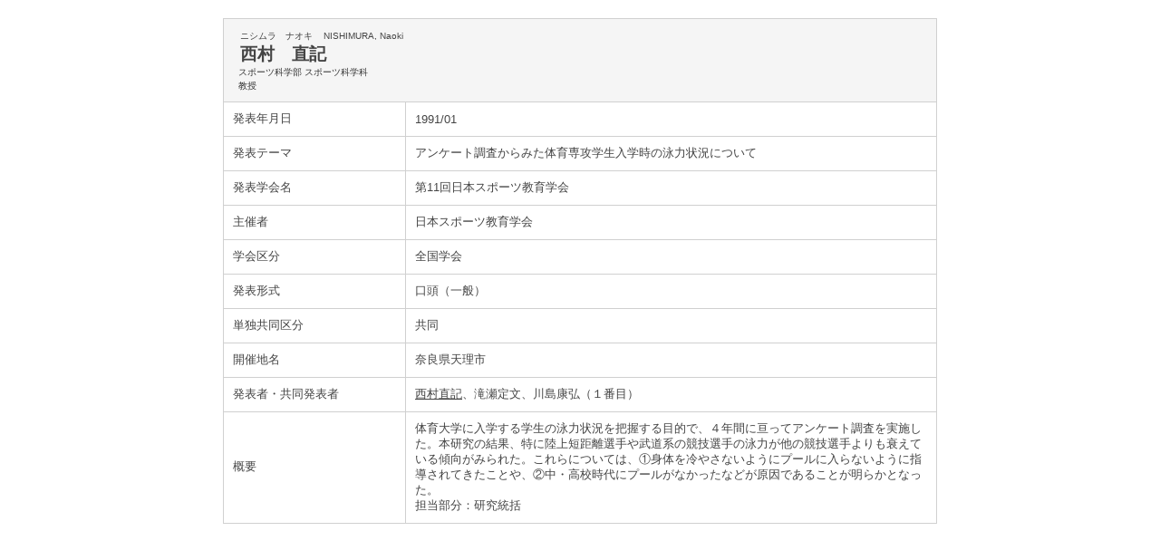

--- FILE ---
content_type: text/html;charset=UTF-8
request_url: http://nfu-kg.n-fukushi.ac.jp/nfuhp/KgApp?detlId=28&detlUid=ymidygydggy&detlSeq=1
body_size: 4486
content:















<!DOCTYPE HTML>
<HTML lang=ja>
  <HEAD>
    <TITLE>日本福祉大学 教員情報</TITLE>
    <META http-equiv="content-type" content="text/html; charset=UTF-8" />
    <META http-equiv="content-script-type" content="text/javascript" />
    <META http-equiv="content-style-type" content="text/css" />
    <link href="./jsp/style.css" rel="stylesheet" type="text/css" />
    <link href="./jsp/base.css" rel="stylesheet" type="text/css" />
    <link href="./jsp/common.css" rel="stylesheet" type="text/css" />
    <link rel="stylesheet" type="text/css" href="./jsp/shadowbox.css" />
    <script type="text/javascript" src="./jsp/shadowbox.js"></script>
<script type="text/javascript">
Shadowbox.init({
language: 'ja',
players: ['img', 'html', 'iframe', 'qt', 'wmp', 'swf', 'flv']

});
</script>
    <SCRIPT type="text/javascript">
    <!--
	function list_view(id, cnt) {
		var	idx;
		for (idx = 1; ; idx++) {
			var	obj = document.getElementById(id + "_" + idx);
			if (obj == null) {
				break;
			}
			if (cnt < 0) {
				obj.style.display = "";
			} else if (idx > cnt) {
				obj.style.display = "none";
			}
		}
		obj = document.getElementById(id + "_act1");
		if (obj != null) {
			obj.style.display = (cnt >= 0) ? "": "none";
		}
		obj = document.getElementById(id + "_act2");
		if (obj != null) {
			obj.style.display = (cnt >= 0) ? "none": "";
		}
	}
    -->
    </SCRIPT>

  </HEAD>
  <BODY>
   <div id="wrapper">

<div id="pankzSection">
  <div id="pankz">

  </div>
</div>
  <DIV id="section">






    <TABLE cellpadding="10" cellspacing="1" width="780" style="table-layout: fixed;" summary="gyoseki" class="gyoseki">
      <COL width=200px>
      <COL>
      <TR>
        <TD valign="bottom" class="k04-title1" colspan="2">

          &nbsp;&nbsp;<SPAN class="k04-title1-font1">ニシムラ　ナオキ</SPAN>
          &nbsp;&nbsp;<SPAN class="k04-title1-font1">NISHIMURA, Naoki</SPAN><BR>
          &nbsp;&nbsp;<SPAN class="k04-title1-font2">西村　直記</SPAN>

          <BR>
          <SPAN class="k04-title1-font3 boxB">

            スポーツ科学部 スポーツ科学科
          </SPAN>
          <BR>

          <SPAN class="k04-title1-font3 boxB">教授</SPAN>
        </TD>
      </TR>

      <TR><TD class="k04-data1-font1">発表年月日</TD>	<TD class="k04-data2-font2">1991/01</TD></TR>
      <TR><TD class="k04-data1-font1">発表テーマ</TD>	<TD class="k04-data2-font2">アンケート調査からみた体育専攻学生入学時の泳力状況について</TD></TR>
      <TR><TD class="k04-data1-font1">発表学会名</TD>	<TD class="k04-data2-font2">第11回日本スポーツ教育学会</TD></TR>
      <TR><TD class="k04-data1-font1">主催者</TD>		<TD class="k04-data2-font2">日本スポーツ教育学会</TD></TR>
      
                                                     <TR><TD class="k04-data1-font1">学会区分</TD>		<TD class="k04-data2-font2">全国学会</TD></TR>
      
                                                     <TR><TD class="k04-data1-font1">発表形式</TD>		<TD class="k04-data2-font2">口頭（一般）</TD></TR>
      
                                                     <TR><TD class="k04-data1-font1">単独共同区分</TD>	<TD class="k04-data2-font2">共同</TD></TR>
      
      
      
      <TR><TD class="k04-data1-font1">開催地名</TD>		<TD class="k04-data2-font2">奈良県天理市</TD></TR>
      
      <TR><TD class="k04-data1-font1">発表者・共同発表者</TD>	<TD class="k04-data2-font2"><U>西村直記</U>、滝瀬定文、川島康弘（１番目）</TD></TR>
      <TR><TD class="k04-data1-font1">概要</TD>			<TD class="k04-data2-font2">体育大学に入学する学生の泳力状況を把握する目的で、４年間に亘ってアンケート調査を実施した。本研究の結果、特に陸上短距離選手や武道系の競技選手の泳力が他の競技選手よりも衰えている傾向がみられた。これらについては、①身体を冷やさないようにプールに入らないように指導されてきたことや、②中・高校時代にプールがなかったなどが原因であることが明らかとなった。<BR>担当部分：研究統括</TD></TR>
      
      
      
      


    </TABLE>




  </DIV><!-- /#section-->

  </div><!-- /#wrapper-->
  </BODY>
</HTML>



--- FILE ---
content_type: text/css
request_url: http://nfu-kg.n-fukushi.ac.jp/nfuhp/jsp/base.css
body_size: 22298
content:
@charset "utf-8";
/*
* {
	margin : 0;
	padding : 0;
}
*/
a img {
	border-style : none;
}

a {
	text-decoration : none;
	color: #005dbb;
}

a:hover {
	text-decoration: underline;
}

a:visited {
	color:#451a91;
}

li {
	list-style-type : none;
}

li img {
	vertical-align : bottom;
}

body {
	margin : 0;
	padding : 0;
	text-align : center;
	font: 80% "Lucida Grande", Arial, Helvetica, Verdana, sans-serif;
	background-color : #ffffff;
	color : #333333;
	min-width : 970px; /* ウィンド縮小時に背景画像が途切れるのを防止 */
}

p {
	line-height : 1.7;
}

/*-----------------------------------------------------
スキップナビゲーション用
-------------------------------------------------------*/

#skipnavi {
	position : absolute;
	top : 0;
	left : 0;
	width : 0;
	height : 0;
	overflow : hidden;
}

/*-----------------------------------------------------
上部共通メニュー調製用
-------------------------------------------------------*/

#globalMiniMenu {
	text-align : center;
	border-bottom : 1px solid #27aabe;
}

#globalMiniMenu-sub {
	margin : 0 auto;
	text-align : right;
	width : 970px;
}

/*-----------------------------------------------------
header用
-------------------------------------------------------*/

#header {
	margin : 0 auto;
	width : 970px;
	text-align : left;
	padding:3px 0 5px 0;
}

#header-logo {
	width : 300px;
	float : left;
}

#header-logo  img {
	vertical-align : bottom;
}

#header-menu {
	width :500px;
	float : right;
	text-align:right;
	margin-top:3px;
}

#header-menu ul li {
	display : inline;
}

#header-menu .relation {
	width : 286px;
	float : left;
}

#header-menu .lang {
	width : 210px;
	float : right;
}

#header-menu .search {
	width : 285px;
	float : left;
}

#header-menu .text {
	width : 95px;
	float : right;
}

#header-menuBottom {
	margin : 7px 0 0 0;
	width : 380px;
	float : right;
}

/*-----------------------------------------------------
menu用
-------------------------------------------------------*/

#menu {
	background : url(../img/menu-bg.gif) top left repeat-x;
	padding-bottom : 5px;
}

#t-menu-wrapper {
	background:#eaeadf;
}

#t-menu {
	margin : 0 auto;
	width : 970px;
}

#g-menu-wrapper {
	background:url(../img/g-menu-bg.gif) top repeat-x #117b90;
	padding-top:10px;
	height:40px
}

#g-menu {
	margin : 0 auto;
	width : 970px;
}


#t-menu ul li {
	float : left;
	width : 139px;
}

#g-menu ul li {
	float : left;
	width : 139px;
}

.w138 {
	width : 138px!important;
}

#t-menu ul li img {
	vertical-align : bottom;
}

#g-menu ul li img {
	vertical-align : bottom;
}

/*-----------------------------------------------------
section-wrapper用
-------------------------------------------------------*/

#section-wrapper {
	background:#eff6f9;
}

/*-----------------------------------------------------
section用
-------------------------------------------------------*/

#section-top {
	width : 970px;
	padding-top:20px;
	margin : 0 auto;
	text-align : center;
	background:#fff;
}

/*-----------------------------------------------------
section用
-------------------------------------------------------*/

#section {
	width : 970px;
	margin : 0 auto;
	text-align : center;
/*	background:url(../image/section_bg.gif) repeat-y #fff;*/
	background:#fff;
}

/*-----------------------------------------------------
mainarea用
-------------------------------------------------------*/

#mainarea {
	width : 950px;
	margin : 0 auto;
	text-align : left;
	overflow:hidden;
}

/*-----------------------------------------------------
main用
-------------------------------------------------------*/

#main-index {
	float : left;
	width : 640px;
	margin-left:20px;
	display:inline;
	padding-bottom : 35px;
}

#importance {
	border : 2px solid #2759ba;
	padding-bottom : 5px;
	background-color : #fefff1;
	position : relative;
	width : 636px;
}

/*#importance h2 ,*/
#importance h3 {
	background :#2759ba;
	padding : 10px;
	color : #ffffff;
	font-size : 110%;
}

/* ニュース用リスト
（トップページと学園広報内で使用）
----------------------------------*/

#importance ul.topics-list {
	border-top : 2px solid #2759ba;
}

#importance .topics-list li ,.topics .topics-list li {
	border-bottom : 1px dashed #ccc;
	zoom : 1;　/* IE用 */

}

#importance dl ,.topics dl {
	padding : 10px 25px;
}

#importance dt ,.topics dt {
	width : 120px;
	float : left;
	clear : left;
}

#importance dd ,.topics dd {
	margin-left : 120px;
/* IE5.5用3pxの隙間ハック */
	_left : -3px;
	_height : 0%;
	_position : relative;
}

.topics {
	position : relative;
	width : 640px;
}

.topics ul.topics-list {
	background-color : #ffffff;
}

.topics h2 ,
.topics h3 {
	padding : 10px 15px;
	font-size : 110%;
	border-top : 1px solid #cccccc;
	border-left : 1px solid #cccccc;
	border-right : 1px solid #cccccc;
	background-color : #ffffff;
	border-bottom : 3px solid #27aabe;
}

#importance ul.topics-rsslist ,
.topics ul.topics-rsslist {
	position : absolute;
	top : 10px;
	right : 10px;
	font-size : 90%;
}

#importance ul.topics-rsslist {
	right : 8px; /* 2px分減 */
}

#importance ul.topics-rsslist a {
	color : #ffffff;
}

.topics-rsslist li {
	display : inline;
}

.alllist-btn {
	background : url(../image/allow1-icn.gif) center left no-repeat;
	padding-right : 10px;
	border-right : 1px dashed #8196d5;
	padding-left : 10px;
}

.rsslist-btn {
	background : url(../image/rss-icn.gif) center left no-repeat;
	padding-left : 15px;
	margin-left : 10px;
}

.main-box {
	width : 300px;
}

.main-box h2 ,
.main-box h3 {
	background-color : #e6e6e6;
	font-weight : bold;
	padding : 10px;
	border : 1px solid #cccccc;
	font-size : 100%;
}


/*-----------------------------------------------------
sub用
-------------------------------------------------------*/


#sub-index {
	float : right;
	width : 260px;
	padding-bottom : 35px;
}

.sub-contents {
	background-color : #eaeff3;
	padding : 15px 0;
	height : 1%; /* pab対策 */
}

#sub-index h2 ,
#sub-index h3 {
	font-size : 100%;
	margin : 0 10px 10px;
}

ul.list01 {
	margin : 0 10px 15px;
}

ul.list02 {
	line-height : 1.5;
}

ul.list02 li {
	padding-left : 15px;
	background : url(../image/allow1-icn.gif) 0 7px no-repeat;
}

ul.list02 li a {
	vertical-align : bottom;
}

.sub-contents .sub-box {
	background-color : #ffffff;
	padding : 5px 10px;
	margin : 0 10px;
}

/*-----------------------------------------------------
footer-navi用
-------------------------------------------------------*/

#footer-navi-wrapper {
	background:url(../image/footer_line.gif) repeat-x bottom #cecece;
	padding : 10px 0;
	text-align : center;
}

#footer-navi {
	margin : 0 auto;
	text-align : left;
	width : 970px;
}

#footer-navi ul {
	margin-left : 10px;
}

#footer-navi ul li {
	display : inline;
	padding-left : 10px;
	background : url(../image/footer-navi-icn.gif) center left no-repeat;
	margin-left : 5px;
}

#footer-navi ul li a {
	color : #022da9;
	vertical-align : bottom;
}

#footer-navi ul li a:visited {
	color : #551a8b;
}

/*-----------------------------------------------------
footer用
-------------------------------------------------------*/
#footer-wrapper {
	background : #666666;
	text-align : center;
}

#footer {
	width : 970px;
	margin : 0 auto;
	padding-bottom:30px;
	text-align : left;
}

#footer-copy {
	width : 450px;
	float : left;
}

#footer-copy p {
	line-height : 1.8;
	margin-top : 15px;
	margin-left : 20px;
	font-size : 90%;
	color:#fff;
}

#footer-sub {
	width : 450px;
	float : right;
	text-align:right;
	padding:30px 0 0 0;
}

#footer-sub {
	vertical-align : bottom;
}

#footer-sub ul li {
	display : inline;
	margin:0 10px 0 0;
}


/*-----------------------------------------------------
VISUAL
-------------------------------------------------------*/
#visual-wrapper {
	text-align : center;
	background:url(../image/visual-bg.gif) repeat-x top #d5e7ec;
	padding:10px 0 10px 0;
}

#visual-outside {
	margin : 0 auto;
	width:970px;
	background:#fff;
	padding:10px 0 10px 0;
}

#visual {
	margin : 0 auto;
	width : 950px;
}

#mainSlider-wrapper {
	width:950px;
	height : 235px;
}

/*-----------------------------------------------------
パンくずリスト
-------------------------------------------------------*/


#pankzSection {
	background:url(../image/pankz-bg.gif) repeat-x;
	padding:5px 0 5px 0;
}

#pankz {
	width : 930px;
	margin : 0 auto;
	text-align : left;
}

#pankz ol li {
	display : inline;
	background : url(../image/pankz-arrow.gif) center left no-repeat;
	padding-left : 20px;
	font-size:90%;
}

#pankz ol li.home {
	background : none;
	padding-left : 0;
}

/*-----------------------------------------------------
パンくず下部画像タイトル
-------------------------------------------------------*/

#pagetitle {
	background:#d5e7ec;
}

#pagetitleSection {
	width : 970px;
	margin : 0 auto;
	text-align : center;
}

#pagetitleSection img {
	vertical-align:bottom;
}


/*-----------------------------------------------------
Hタグ装飾
-------------------------------------------------------*/

.h1title {
	background : url(../image/h1-bg.gif) bottom right no-repeat;
	padding : 20px 3px;
	border-bottom : 3px solid #28a9be;
	font-size : 190%;
	font-weight:normal;
	line-height:1.5;
}

.h2title {
	background:url(../image/h2title_bg.gif) repeat-x top left #eee;
	padding : 15px 5px 10px 13px;
	border : 1px solid #c9d2e2;
	border-bottom : 1px solid #28a9be;
	font-size : 130%;
}

.h2indextitle {
	border : 1px solid #c9d2e2;
	border-bottom : 2px solid #28a9be;
	background:url(../image/h2indextitle_bg.gif) no-repeat top left #eee;
	font-size : 130%;
}

.h2indextitle a {
	display:block;
	padding : 10px 5px 8px 27px;
}

.h2indextitle a img{
	margin:-3px 0 0 5px;
	vertical-align:middle;
}

.h2indextitle a:hover {
	background:url(../image/h2indextitle_bg_on.gif) no-repeat top left #27abbf;
	color:#fff;
}


.h2indextitleNolink {
	background:url(../image/h2indextitle_bg.gif) no-repeat top left #eee;
	padding : 10px 5px 8px 25px;
	border : 1px solid #c9d2e2;
	border-bottom : 2px solid #28a9be;
	font-size : 130%;
}


.h2titleCopy {
	font-size : 130%;
	line-height:1.5;
}

.h3title {
	padding :10px 10px;
	border-left:solid 5px #aaa;
	border-bottom: dotted 1px #ccc;
	font-size:115%;
}


.h4title {
	font-size : 110%;
	color:#088b98;
	line-height:1.5;
}



.h5title {
	font-size :100%;
	color:#333333;
	line-height:1.5;
}

/*-----------------------------------------------------
2カラム用
-------------------------------------------------------*/

#main-2column {
	float : right;
	width : 640px;
	margin-right:20px;
	display:inline;
	padding-bottom : 50px;
}

#sub-2column {
	float : left;
	width : 260px;
	padding-bottom : 50px;
}


.submenu-title {
	background : #14aab7 url(../image/submenu-titlebg.gif) top left repeat-x;
	padding : 25px 15px 20px;
	border-bottom : 3px solid #28a9be;
	font-size : 130%;
	color : #ffffff;
	font-weight : bold;
}


.submenu {

}

.gakkaMenu {
	background:#e5e5e5;
	padding:5px;
	margin:5px;
}


/*-----------------------------------------------------
各学部メニュータイトル用
-------------------------------------------------------*/

.gakkaMenuFukushiTitle a{
	font-size:120%!important;
	font-weight:bold!important;
	padding:20px 10px!important;
	background:#306ba3!important;
	color:#fff!important;
}

.gakkaMenuKeizaiTitle a{
	font-size:120%!important;
	font-weight:bold!important;
	padding:20px 10px!important;
	background:#fa9c01!important;
	color:#fff!important;
}

.gakkaMenuKodomoTitle a{
	font-size:120%!important;
	font-weight:bold!important;
	padding:20px 10px!important;
	background:#f16690!important;
	color:#fff!important;
}

.gakkaMenuKenkoTitle a{
	font-size:120%!important;
	font-weight:bold!important;
	padding:20px 10px!important;
	background:#8b5394!important;
	color:#fff!important;
}

.gakkaMenuKokusaiTitle a{
	font-size:120%!important;
	font-weight:bold!important;
	padding:20px 10px!important;
	background:#75a418!important;
	color:#fff!important;
}

.gakkaMenuKangoTitle a{
	font-size:120%!important;
	font-weight:bold!important;
	padding:20px 10px!important;
	background:#e26841/*#aabc27*/!important;
	color:#fff!important;
}


/*-----------------------------------------------------
学部likebox
-------------------------------------------------------*/

.gakubuFb {
	background:#fff;
	width:240px;
	margin:30px auto auto 10px
}

/*-----------------------------------------------------*/


ul.submenu {
	margin:5px;
	border-bottom : 1px solid #eee;
}

.submenu li a {
	background:#fff url(../image/submenu_arrow.gif) 15px 13px no-repeat;
	border-top : 1px solid #ddd;
	padding : 10px 10px 10px 30px;
	display : block;
	color : #000000;
	font-weight : bold;
	vertical-align : bottom;
	zoom : 1;
	font-size : 110%;
}

.submenu li a:hover{
	background : #efefef url(../image/submenu_arrow.gif) 15px 13px no-repeat;
}

.submenu li a.current {
	background : #666 url(../image/submenu_arrow_on.gif) 15px 13px no-repeat;
	color:#fff!important;
}

.submenu li a:visited {
	color:#551a8b;
}

/* 展開用に上書き */

.submenu-second li a {
	background : #fff url(../image/submenu2_arrow.gif) 32px 9px no-repeat;
	border-top : 1px solid #ddd;
	padding : 10px 10px 10px 50px;
	display : block;
	color : #022da9;
	font-weight : normal;
	vertical-align : bottom;
	zoom : 1;
	font-size : 100%;
}

.submenu-second li a:hover {
	background : #efefef url(../image/submenu2_arrow.gif) 32px 9px no-repeat;
}

.submenu-second li a.current {
	background : #666 url(../image/submenu2_arrow_on.gif) 32px 9px no-repeat;
	color:#fff!important;
}

.submenu-second li a:visited {
	color:#551a8b;
}

.submenu-third li a {
	background : #fff url(../image/submenu2_arrow.gif) 55px 9px no-repeat;
	border-top : 1px solid #ddd;
	padding : 10px 10px 10px 70px;
	display : block;
	color : #022da9;
	font-weight : normal;
	vertical-align : bottom;
	zoom : 1;
}

.submenu-third li a:hover {
	background : #efefef url(../image/submenu2_arrow.gif) 55px 9px no-repeat;
}

.submenu-third li a.current {
	background : #666 url(../image/submenu2_arrow_on.gif) 55px 9px no-repeat;
	color:#fff!important;
}

.submenu-third li a:visited {
	color:#551a8b;
}


/*-----------------------------------------------------
詳しい情報はコチラ関連
-------------------------------------------------------*/
.moreinfo {
	border:solid 1px #ccc;
	padding-bottom:10px;
	width:638px;
}
.moreinfoTitle {
	padding:10px;
	background:url(../image/moreinfo_bg.gif) repeat-x top #00479e;
	color:#fff;
	font-weight:bold;
}


.moreinfoTop {
	text-align:right;
}

.moreinfoTop p a {
	font-size:110%;
	background:url(../image/arrow_green.gif) no-repeat #f5f5f5;
	background-position:11px 12px;
	padding:10px 10px 10px 30px;
	border:solid 1px #d7d7d7;
}

.moreinfoTop p a:hover {
	background:url(../image/arrow_green.gif) no-repeat #e6eff7;
	background-position:11px 12px;
}


/*-----------------------------------------------------
ページ上部
-------------------------------------------------------*/


.pagetop {
	text-align:right;
}

.pagetop p a {
	font-size:80%;
	color:#666666;
	background:url(../image/pagetop-icn.gif) no-repeat;
	background-position:5px 5px;
	padding:3px 3px 3px 20px;
	border:solid 1px #d7d7d7;
}

.pagetop p a:hover {
	background:url(../image/pagetop-icn_on.gif) no-repeat;
	background-position:5px 5px;
}


/*-----------------------------------------------------
pdfプラグイン
-------------------------------------------------------*/
.getpdf {
	width:640px;
	background:#eee;
}
.getpdfLeft {
	width:150px;
	float:left;
	margin:10px auto 0 10px;
	padding-bottom:10px;
}

.getpdfRight {
	width:460px;
	float:right;
	margin:12px 10px 0 auto;
	padding-bottom:10px;
}

.getpdfRight p {
	font-size:85%;
	line-height:1.5;
}







/* research用追加分 */

/* ニュース用リスト
（アイコン追加用）
----------------------------------*/


.research-information {
	position : relative;
	width : 640px;
}

.research-information ul.topics-list li {
	border-bottom : 1px dashed #ccc;
	zoom : 1;　/* IE用 */
}

.research-information dl {
	padding : 10px 25px;
}

.research-information dl dt {
	width : 170px;
	float : left;
	clear : left;
}

.research-information dl dd {
	margin-left : 170px;
/* IE5.5用3pxの隙間ハック */
	_left : -3px;
	_height : 0%;
	_position : relative;
}

.research-information ul.topics-rsslist {
	position : absolute;
	top : 10px;
	right : 10px;
	font-size : 90%;

	background : url(../image/allow1-icn.gif) center left no-repeat;
	padding-left : 10px;
}


/*-----------------------------------------------------
各ページおしらせ欄
-------------------------------------------------------*/

.news-info {
	position : relative;
	width : 640px;
}

.news-info ul.topics-list li {
	border-bottom : 1px dashed #ccc;
	zoom : 1;　/* IE用 */
}

.news-info dl {
	padding : 10px 25px;
}

.news-info dl dt {
	width : 120px;
	float : left;
	clear : left;
}

.news-info dl dd {
	margin-left : 120px;
/* IE5.5用3pxの隙間ハック */
	_left : -3px;
	_height : 0%;
	_position : relative;
}

.news-info ul.topics-rsslist {
	position : absolute;
	top : 10px;
	right : 10px;
	font-size : 90%;
	background : url(../image/allow1-icn.gif) center left no-repeat;
	padding-left : 10px;
}


/* 120119 */

.accordion h3 {
	cursor : pointer;
}

.digicon {
	margin-bottom : 20px;
}

div.digicon-box {
	background-color : #f2f2f2; /* divを取るとchromeで背景色が適用されない */
}

.digicon-box h4 {
	font-size : 170%;
}

.digicon-box span {
	font-weight : normal;
	margin-left : 10px;
	font-size : 70%;
}

.digicon-box dl dt {
	font-size : 100%;
}

/* 110721追加 */


.list02_inline li {
	display : inline!important;
	background : url(../image/allow1-icn.gif) 0 5px no-repeat!important;
}


/*-----------------------------------------------------
スマートフォン
-------------------------------------------------------*/
#smp {
	display:none;
	padding:30px 0;
}

/*-----------------------------------------------------
トップページ学園広報バナー20130131
-------------------------------------------------------*/

.publicity-box li {
	float : left;
	width : 160px;
}

.captionVox {
	position: relative;
	display: block;
	cursor: pointer;
	text-decoration: none !important;
	}

.caption {
	background: #000926;
	color: #FFFFFF;
	height: 130px;
	max-height: 130px;
	min-height: 130px;
	position: absolute;
	left: 0;
	top: 0;
	z-index: 10;
	width: 160px;
	display: none;
	}

.caption h3 {
	font-size:90%;
	line-height:1.4;
	margin: 10px 10px 5px 10px;
	}

.caption p {
	font-size:90%;
	margin: 0 10px;
	}

/* 20130131追加 */
.h2titletop {
	border-bottom:solid 4px #27aabe;
}


/* tab */

.tabNavi li {
	float : left;
	width : 160px;
}

.publicity-box li {
	float : left;
	width : 160px;
}

.contenthover { padding:20px 20px 10px 20px; }
.contenthover, .contenthover h3, contenthover a { color:#fff; }
.contenthover h3, .contenthover p { margin:0 0 10px 0; line-height:1.4em; padding:0; }
.contenthover a.mybutton { display:block; float:left; padding:5px 10px; background:#3c9632; color:#fff; -moz-border-radius: 4px; -webkit-border-radius: 4px; border-radius: 4px; }
.contenthover a.mybutton:hover { background:#34742d }



.topics-list {
	zoom : 1;
}

/* ニュース用リスト
（アイコン追加用）
----------------------------------*/


.update-information {
	position : relative;
	width : 640px;
}

.update-information ul.topics-list li {
	border-bottom : 1px dashed #ccc;
	zoom : 1;　/* IE用 */
}

.update-information dl {
	padding : 10px 25px;
}

.update-information dl dt {
	width : 190px;
	float : left;
	clear : left;
}

.update-information dl dd {
	margin-left : 190px;
/* IE5.5用3pxの隙間ハック */
	_left : -3px;
	_height : 0%;
	_position : relative;
}

.update-information ul.top-rsslist {
	position : absolute;
	top : 10px;
	right : 10px;
	font-size : 90%;

	background : url(../image/allow1-icn.gif) center left no-repeat;
	padding-left : 10px;
}

.update-all {
	background : url(../image/arrow_green.gif) center left no-repeat;
	padding-left : 20px;
}

/* 学部サブタイトル */

.gakubu-subtitle {
	font-size : 60%;
}

/* 汎用タブ（2014.03.19） */

.tabNav {
	border-bottom:solid 1px #b6b6b6;
}

.tabNav li {
	float:left;
	width:120px;
	margin:0 0 -1px 10px;
}

.tabNav li a {
	display:block;
	text-align:center;
	padding:10px 0;
	color:#333;
	background:#f5f5f5;
	font-size:120%;
	border-top:solid 1px #ccc;
	border-left:solid 1px #ccc;
	border-right:solid 1px #ccc;
}

.tabNav li a:hover {
	text-decoration:none;
	background:#eee;
}

.tabNav .active {
	border-top:solid 1px #b6b6b6;
	border-left:solid 1px #b6b6b6;
	border-right:solid 1px #b6b6b6;
	background:#fff;
	font-weight:bold;
	color:#1f9cab;
}


/*-----------------------------------------------------
トップページ右バナー201407
-------------------------------------------------------*/
.bnr60th {
	border:solid 5px #d6e0ea;
	padding:10px;
}

.bnr60th ul {
	margin-top:10px;
}

.bnr60th li {
	margin-top:5px;
}



@media print {

#mainarea,  x:-moz-any-link {
display:table-cell;
vertical-align:top;
}

}
